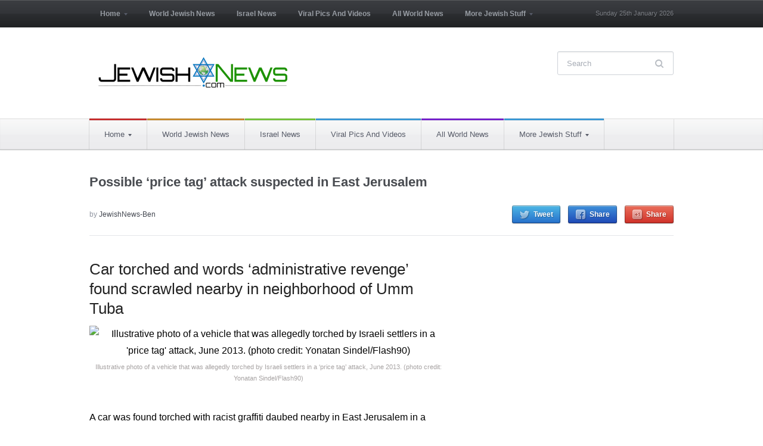

--- FILE ---
content_type: text/html; charset=UTF-8
request_url: https://jewishnews.com/2015/10/25/possible-price-tag-attack-suspected-in-east-jerusalem/
body_size: 8307
content:
 <!DOCTYPE html>
<html xmlns="http://www.w3.org/1999/xhtml" lang="en-US"><head>
    <meta http-equiv="Content-Type" content="text/html; charset=UTF-8" />
    <meta http-equiv="X-UA-Compatible" content="IE=edge,chrome=1">
    <meta name="viewport" content="width=device-width, initial-scale=1.0">

 	<link rel="stylesheet" type="text/css" href="https://fonts.googleapis.com/css?family=UnifrakturMaguntia|Merriweather:400,700" />

    <link rel="pingback" href="https://jewishnews.com/xmlrpc.php" />

    <title>Possible ‘price tag’ attack suspected in East Jerusalem &#8211; Jewish News and Israel news &#8211; Breaking News</title>
<meta name='robots' content='max-image-preview:large' />
<link rel="alternate" type="application/rss+xml" title="Jewish News and Israel news - Breaking News &raquo; Feed" href="https://jewishnews.com/feed/" />
<link rel="alternate" type="application/rss+xml" title="Jewish News and Israel news - Breaking News &raquo; Comments Feed" href="https://jewishnews.com/comments/feed/" />
<link rel="alternate" type="application/rss+xml" title="Jewish News and Israel news - Breaking News &raquo; Possible ‘price tag’ attack suspected in East Jerusalem Comments Feed" href="https://jewishnews.com/2015/10/25/possible-price-tag-attack-suspected-in-east-jerusalem/feed/" />
<script type="52f5b837360be63e9ff1458c-text/javascript">
window._wpemojiSettings = {"baseUrl":"https:\/\/s.w.org\/images\/core\/emoji\/14.0.0\/72x72\/","ext":".png","svgUrl":"https:\/\/s.w.org\/images\/core\/emoji\/14.0.0\/svg\/","svgExt":".svg","source":{"concatemoji":"https:\/\/jewishnews.com\/wp-includes\/js\/wp-emoji-release.min.js?ver=6.1.9"}};
/*! This file is auto-generated */
!function(e,a,t){var n,r,o,i=a.createElement("canvas"),p=i.getContext&&i.getContext("2d");function s(e,t){var a=String.fromCharCode,e=(p.clearRect(0,0,i.width,i.height),p.fillText(a.apply(this,e),0,0),i.toDataURL());return p.clearRect(0,0,i.width,i.height),p.fillText(a.apply(this,t),0,0),e===i.toDataURL()}function c(e){var t=a.createElement("script");t.src=e,t.defer=t.type="text/javascript",a.getElementsByTagName("head")[0].appendChild(t)}for(o=Array("flag","emoji"),t.supports={everything:!0,everythingExceptFlag:!0},r=0;r<o.length;r++)t.supports[o[r]]=function(e){if(p&&p.fillText)switch(p.textBaseline="top",p.font="600 32px Arial",e){case"flag":return s([127987,65039,8205,9895,65039],[127987,65039,8203,9895,65039])?!1:!s([55356,56826,55356,56819],[55356,56826,8203,55356,56819])&&!s([55356,57332,56128,56423,56128,56418,56128,56421,56128,56430,56128,56423,56128,56447],[55356,57332,8203,56128,56423,8203,56128,56418,8203,56128,56421,8203,56128,56430,8203,56128,56423,8203,56128,56447]);case"emoji":return!s([129777,127995,8205,129778,127999],[129777,127995,8203,129778,127999])}return!1}(o[r]),t.supports.everything=t.supports.everything&&t.supports[o[r]],"flag"!==o[r]&&(t.supports.everythingExceptFlag=t.supports.everythingExceptFlag&&t.supports[o[r]]);t.supports.everythingExceptFlag=t.supports.everythingExceptFlag&&!t.supports.flag,t.DOMReady=!1,t.readyCallback=function(){t.DOMReady=!0},t.supports.everything||(n=function(){t.readyCallback()},a.addEventListener?(a.addEventListener("DOMContentLoaded",n,!1),e.addEventListener("load",n,!1)):(e.attachEvent("onload",n),a.attachEvent("onreadystatechange",function(){"complete"===a.readyState&&t.readyCallback()})),(e=t.source||{}).concatemoji?c(e.concatemoji):e.wpemoji&&e.twemoji&&(c(e.twemoji),c(e.wpemoji)))}(window,document,window._wpemojiSettings);
</script>
<style type="text/css">
img.wp-smiley,
img.emoji {
	display: inline !important;
	border: none !important;
	box-shadow: none !important;
	height: 1em !important;
	width: 1em !important;
	margin: 0 0.07em !important;
	vertical-align: -0.1em !important;
	background: none !important;
	padding: 0 !important;
}
</style>
	<style type="text/css" media="all">
.wpautoterms-footer{background-color:#ffffff;text-align:center;}
.wpautoterms-footer a{color:#000000;font-family:Arial, sans-serif;font-size:14px;}
.wpautoterms-footer .separator{color:#cccccc;font-family:Arial, sans-serif;font-size:14px;}</style>
<link rel='stylesheet' id='wp-block-library-css' href='https://jewishnews.com/wp-includes/css/dist/block-library/style.min.css?ver=6.1.9' type='text/css' media='all' />
<link rel='stylesheet' id='classic-theme-styles-css' href='https://jewishnews.com/wp-includes/css/classic-themes.min.css?ver=1' type='text/css' media='all' />
<style id='global-styles-inline-css' type='text/css'>
body{--wp--preset--color--black: #000000;--wp--preset--color--cyan-bluish-gray: #abb8c3;--wp--preset--color--white: #ffffff;--wp--preset--color--pale-pink: #f78da7;--wp--preset--color--vivid-red: #cf2e2e;--wp--preset--color--luminous-vivid-orange: #ff6900;--wp--preset--color--luminous-vivid-amber: #fcb900;--wp--preset--color--light-green-cyan: #7bdcb5;--wp--preset--color--vivid-green-cyan: #00d084;--wp--preset--color--pale-cyan-blue: #8ed1fc;--wp--preset--color--vivid-cyan-blue: #0693e3;--wp--preset--color--vivid-purple: #9b51e0;--wp--preset--gradient--vivid-cyan-blue-to-vivid-purple: linear-gradient(135deg,rgba(6,147,227,1) 0%,rgb(155,81,224) 100%);--wp--preset--gradient--light-green-cyan-to-vivid-green-cyan: linear-gradient(135deg,rgb(122,220,180) 0%,rgb(0,208,130) 100%);--wp--preset--gradient--luminous-vivid-amber-to-luminous-vivid-orange: linear-gradient(135deg,rgba(252,185,0,1) 0%,rgba(255,105,0,1) 100%);--wp--preset--gradient--luminous-vivid-orange-to-vivid-red: linear-gradient(135deg,rgba(255,105,0,1) 0%,rgb(207,46,46) 100%);--wp--preset--gradient--very-light-gray-to-cyan-bluish-gray: linear-gradient(135deg,rgb(238,238,238) 0%,rgb(169,184,195) 100%);--wp--preset--gradient--cool-to-warm-spectrum: linear-gradient(135deg,rgb(74,234,220) 0%,rgb(151,120,209) 20%,rgb(207,42,186) 40%,rgb(238,44,130) 60%,rgb(251,105,98) 80%,rgb(254,248,76) 100%);--wp--preset--gradient--blush-light-purple: linear-gradient(135deg,rgb(255,206,236) 0%,rgb(152,150,240) 100%);--wp--preset--gradient--blush-bordeaux: linear-gradient(135deg,rgb(254,205,165) 0%,rgb(254,45,45) 50%,rgb(107,0,62) 100%);--wp--preset--gradient--luminous-dusk: linear-gradient(135deg,rgb(255,203,112) 0%,rgb(199,81,192) 50%,rgb(65,88,208) 100%);--wp--preset--gradient--pale-ocean: linear-gradient(135deg,rgb(255,245,203) 0%,rgb(182,227,212) 50%,rgb(51,167,181) 100%);--wp--preset--gradient--electric-grass: linear-gradient(135deg,rgb(202,248,128) 0%,rgb(113,206,126) 100%);--wp--preset--gradient--midnight: linear-gradient(135deg,rgb(2,3,129) 0%,rgb(40,116,252) 100%);--wp--preset--duotone--dark-grayscale: url('#wp-duotone-dark-grayscale');--wp--preset--duotone--grayscale: url('#wp-duotone-grayscale');--wp--preset--duotone--purple-yellow: url('#wp-duotone-purple-yellow');--wp--preset--duotone--blue-red: url('#wp-duotone-blue-red');--wp--preset--duotone--midnight: url('#wp-duotone-midnight');--wp--preset--duotone--magenta-yellow: url('#wp-duotone-magenta-yellow');--wp--preset--duotone--purple-green: url('#wp-duotone-purple-green');--wp--preset--duotone--blue-orange: url('#wp-duotone-blue-orange');--wp--preset--font-size--small: 13px;--wp--preset--font-size--medium: 20px;--wp--preset--font-size--large: 36px;--wp--preset--font-size--x-large: 42px;--wp--preset--spacing--20: 0.44rem;--wp--preset--spacing--30: 0.67rem;--wp--preset--spacing--40: 1rem;--wp--preset--spacing--50: 1.5rem;--wp--preset--spacing--60: 2.25rem;--wp--preset--spacing--70: 3.38rem;--wp--preset--spacing--80: 5.06rem;}:where(.is-layout-flex){gap: 0.5em;}body .is-layout-flow > .alignleft{float: left;margin-inline-start: 0;margin-inline-end: 2em;}body .is-layout-flow > .alignright{float: right;margin-inline-start: 2em;margin-inline-end: 0;}body .is-layout-flow > .aligncenter{margin-left: auto !important;margin-right: auto !important;}body .is-layout-constrained > .alignleft{float: left;margin-inline-start: 0;margin-inline-end: 2em;}body .is-layout-constrained > .alignright{float: right;margin-inline-start: 2em;margin-inline-end: 0;}body .is-layout-constrained > .aligncenter{margin-left: auto !important;margin-right: auto !important;}body .is-layout-constrained > :where(:not(.alignleft):not(.alignright):not(.alignfull)){max-width: var(--wp--style--global--content-size);margin-left: auto !important;margin-right: auto !important;}body .is-layout-constrained > .alignwide{max-width: var(--wp--style--global--wide-size);}body .is-layout-flex{display: flex;}body .is-layout-flex{flex-wrap: wrap;align-items: center;}body .is-layout-flex > *{margin: 0;}:where(.wp-block-columns.is-layout-flex){gap: 2em;}.has-black-color{color: var(--wp--preset--color--black) !important;}.has-cyan-bluish-gray-color{color: var(--wp--preset--color--cyan-bluish-gray) !important;}.has-white-color{color: var(--wp--preset--color--white) !important;}.has-pale-pink-color{color: var(--wp--preset--color--pale-pink) !important;}.has-vivid-red-color{color: var(--wp--preset--color--vivid-red) !important;}.has-luminous-vivid-orange-color{color: var(--wp--preset--color--luminous-vivid-orange) !important;}.has-luminous-vivid-amber-color{color: var(--wp--preset--color--luminous-vivid-amber) !important;}.has-light-green-cyan-color{color: var(--wp--preset--color--light-green-cyan) !important;}.has-vivid-green-cyan-color{color: var(--wp--preset--color--vivid-green-cyan) !important;}.has-pale-cyan-blue-color{color: var(--wp--preset--color--pale-cyan-blue) !important;}.has-vivid-cyan-blue-color{color: var(--wp--preset--color--vivid-cyan-blue) !important;}.has-vivid-purple-color{color: var(--wp--preset--color--vivid-purple) !important;}.has-black-background-color{background-color: var(--wp--preset--color--black) !important;}.has-cyan-bluish-gray-background-color{background-color: var(--wp--preset--color--cyan-bluish-gray) !important;}.has-white-background-color{background-color: var(--wp--preset--color--white) !important;}.has-pale-pink-background-color{background-color: var(--wp--preset--color--pale-pink) !important;}.has-vivid-red-background-color{background-color: var(--wp--preset--color--vivid-red) !important;}.has-luminous-vivid-orange-background-color{background-color: var(--wp--preset--color--luminous-vivid-orange) !important;}.has-luminous-vivid-amber-background-color{background-color: var(--wp--preset--color--luminous-vivid-amber) !important;}.has-light-green-cyan-background-color{background-color: var(--wp--preset--color--light-green-cyan) !important;}.has-vivid-green-cyan-background-color{background-color: var(--wp--preset--color--vivid-green-cyan) !important;}.has-pale-cyan-blue-background-color{background-color: var(--wp--preset--color--pale-cyan-blue) !important;}.has-vivid-cyan-blue-background-color{background-color: var(--wp--preset--color--vivid-cyan-blue) !important;}.has-vivid-purple-background-color{background-color: var(--wp--preset--color--vivid-purple) !important;}.has-black-border-color{border-color: var(--wp--preset--color--black) !important;}.has-cyan-bluish-gray-border-color{border-color: var(--wp--preset--color--cyan-bluish-gray) !important;}.has-white-border-color{border-color: var(--wp--preset--color--white) !important;}.has-pale-pink-border-color{border-color: var(--wp--preset--color--pale-pink) !important;}.has-vivid-red-border-color{border-color: var(--wp--preset--color--vivid-red) !important;}.has-luminous-vivid-orange-border-color{border-color: var(--wp--preset--color--luminous-vivid-orange) !important;}.has-luminous-vivid-amber-border-color{border-color: var(--wp--preset--color--luminous-vivid-amber) !important;}.has-light-green-cyan-border-color{border-color: var(--wp--preset--color--light-green-cyan) !important;}.has-vivid-green-cyan-border-color{border-color: var(--wp--preset--color--vivid-green-cyan) !important;}.has-pale-cyan-blue-border-color{border-color: var(--wp--preset--color--pale-cyan-blue) !important;}.has-vivid-cyan-blue-border-color{border-color: var(--wp--preset--color--vivid-cyan-blue) !important;}.has-vivid-purple-border-color{border-color: var(--wp--preset--color--vivid-purple) !important;}.has-vivid-cyan-blue-to-vivid-purple-gradient-background{background: var(--wp--preset--gradient--vivid-cyan-blue-to-vivid-purple) !important;}.has-light-green-cyan-to-vivid-green-cyan-gradient-background{background: var(--wp--preset--gradient--light-green-cyan-to-vivid-green-cyan) !important;}.has-luminous-vivid-amber-to-luminous-vivid-orange-gradient-background{background: var(--wp--preset--gradient--luminous-vivid-amber-to-luminous-vivid-orange) !important;}.has-luminous-vivid-orange-to-vivid-red-gradient-background{background: var(--wp--preset--gradient--luminous-vivid-orange-to-vivid-red) !important;}.has-very-light-gray-to-cyan-bluish-gray-gradient-background{background: var(--wp--preset--gradient--very-light-gray-to-cyan-bluish-gray) !important;}.has-cool-to-warm-spectrum-gradient-background{background: var(--wp--preset--gradient--cool-to-warm-spectrum) !important;}.has-blush-light-purple-gradient-background{background: var(--wp--preset--gradient--blush-light-purple) !important;}.has-blush-bordeaux-gradient-background{background: var(--wp--preset--gradient--blush-bordeaux) !important;}.has-luminous-dusk-gradient-background{background: var(--wp--preset--gradient--luminous-dusk) !important;}.has-pale-ocean-gradient-background{background: var(--wp--preset--gradient--pale-ocean) !important;}.has-electric-grass-gradient-background{background: var(--wp--preset--gradient--electric-grass) !important;}.has-midnight-gradient-background{background: var(--wp--preset--gradient--midnight) !important;}.has-small-font-size{font-size: var(--wp--preset--font-size--small) !important;}.has-medium-font-size{font-size: var(--wp--preset--font-size--medium) !important;}.has-large-font-size{font-size: var(--wp--preset--font-size--large) !important;}.has-x-large-font-size{font-size: var(--wp--preset--font-size--x-large) !important;}
.wp-block-navigation a:where(:not(.wp-element-button)){color: inherit;}
:where(.wp-block-columns.is-layout-flex){gap: 2em;}
.wp-block-pullquote{font-size: 1.5em;line-height: 1.6;}
</style>
<link rel='stylesheet' id='wpautoterms_css-css' href='https://jewishnews.com/wp-content/plugins/auto-terms-of-service-and-privacy-policy/css/wpautoterms.css?ver=6.1.9' type='text/css' media='all' />
<link rel='stylesheet' id='chronicle-style-css' href='https://jewishnews.com/wp-content/themes/wpzoom-chronicle/style.css?ver=6.1.9' type='text/css' media='all' />
<link rel='stylesheet' id='media-queries-css' href='https://jewishnews.com/wp-content/themes/wpzoom-chronicle/css/media-queries.css?ver=1.1.2' type='text/css' media='all' />
<link rel='stylesheet' id='upw_theme_standard-css' href='https://jewishnews.com/wp-content/plugins/ultimate-posts-widget/css/upw-theme-standard.min.css?ver=6.1.9' type='text/css' media='all' />
<link rel='stylesheet' id='wpzoom-custom-css' href='https://jewishnews.com/wp-content/themes/wpzoom-chronicle/custom.css?ver=1.1.2' type='text/css' media='all' />
<script type="52f5b837360be63e9ff1458c-text/javascript" src='https://jewishnews.com/wp-includes/js/jquery/jquery.min.js?ver=3.6.1' id='jquery-core-js'></script>
<script type="52f5b837360be63e9ff1458c-text/javascript" src='https://jewishnews.com/wp-includes/js/jquery/jquery-migrate.min.js?ver=3.3.2' id='jquery-migrate-js'></script>
<script type="52f5b837360be63e9ff1458c-text/javascript" src='https://jewishnews.com/wp-includes/js/dist/vendor/regenerator-runtime.min.js?ver=0.13.9' id='regenerator-runtime-js'></script>
<script type="52f5b837360be63e9ff1458c-text/javascript" src='https://jewishnews.com/wp-includes/js/dist/vendor/wp-polyfill.min.js?ver=3.15.0' id='wp-polyfill-js'></script>
<script type="52f5b837360be63e9ff1458c-text/javascript" src='https://jewishnews.com/wp-includes/js/dist/dom-ready.min.js?ver=392bdd43726760d1f3ca' id='wp-dom-ready-js'></script>
<script type="52f5b837360be63e9ff1458c-text/javascript" src='https://jewishnews.com/wp-content/plugins/auto-terms-of-service-and-privacy-policy/js/base.js?ver=2.5.1' id='wpautoterms_base-js'></script>
<link rel="https://api.w.org/" href="https://jewishnews.com/wp-json/" /><link rel="alternate" type="application/json" href="https://jewishnews.com/wp-json/wp/v2/posts/16613" /><link rel="EditURI" type="application/rsd+xml" title="RSD" href="https://jewishnews.com/xmlrpc.php?rsd" />
<link rel="wlwmanifest" type="application/wlwmanifest+xml" href="https://jewishnews.com/wp-includes/wlwmanifest.xml" />
<meta name="generator" content="WordPress 6.1.9" />
<link rel="canonical" href="https://jewishnews.com/2015/10/25/possible-price-tag-attack-suspected-in-east-jerusalem/" />
<link rel='shortlink' href='https://jewishnews.com/?p=16613' />
<link rel="alternate" type="application/json+oembed" href="https://jewishnews.com/wp-json/oembed/1.0/embed?url=https%3A%2F%2Fjewishnews.com%2F2015%2F10%2F25%2Fpossible-price-tag-attack-suspected-in-east-jerusalem%2F" />
<link rel="alternate" type="text/xml+oembed" href="https://jewishnews.com/wp-json/oembed/1.0/embed?url=https%3A%2F%2Fjewishnews.com%2F2015%2F10%2F25%2Fpossible-price-tag-attack-suspected-in-east-jerusalem%2F&#038;format=xml" />
<!-- WPZOOM Theme / Framework -->
<meta name="generator" content="Chronicle 1.1.2" />
<meta name="generator" content="WPZOOM Framework 1.9.17" />
<style type="text/css">body{color: #000000;font-family: Arial;font-size: 28px;}.archiveposts .sticky h2, .archiveposts h2, h1.title, .wpzoom-widget-cat h3, .widget .feature-posts-list li a{color: #000000;font-family: Arial;font-size: 22px;font-weight: bold;}</style>
        

<style>
body {
    font-size: 16px!important;
}
</style>
</head>
<style type="text/css">body{font-size:16px;}</style> 
<body class="post-template-default single single-post postid-16613 single-format-standard" >

<div id="fb-root"></div>
<script type="52f5b837360be63e9ff1458c-text/javascript">(function(d, s, id) {
  var js, fjs = d.getElementsByTagName(s)[0];
  if (d.getElementById(id)) return;
  js = d.createElement(s); js.id = id;
  js.src = "//connect.facebook.net/en_US/sdk.js#xfbml=1&version=v2.7";
  fjs.parentNode.insertBefore(js, fjs);
}(document, 'script', 'facebook-jssdk'));</script>


	<header id="header">

		<div id="menutop">

			<div class="wrap">

				
	 				<a class="btn_menu" id="toggle-top" href="#"></a>

	 				<div id="topmenu-wrap">

					 	<ul id="topmenu" class="dropdown"><li id="menu-item-144" class="menu-item menu-item-type-custom menu-item-object-custom menu-item-home menu-item-has-children menu-item-144"><a href="https://jewishnews.com">Home</a>
<ul class="sub-menu">
	<li id="menu-item-34" class="menu-item menu-item-type-taxonomy menu-item-object-category menu-item-34"><a href="https://jewishnews.com/category/home/about-us/">About Us</a></li>
	<li id="menu-item-35" class="menu-item menu-item-type-taxonomy menu-item-object-category menu-item-35"><a href="https://jewishnews.com/category/home/advertising/">Advertising</a></li>
	<li id="menu-item-36" class="menu-item menu-item-type-taxonomy menu-item-object-category menu-item-36"><a href="https://jewishnews.com/category/home/contact-us/">Contact Us</a></li>
	<li id="menu-item-5840" class="menu-item menu-item-type-taxonomy menu-item-object-category menu-item-5840"><a href="https://jewishnews.com/category/home/jnexclusives/">JewishNewsExclusives</a></li>
</ul>
</li>
<li id="menu-item-46" class="menu-item menu-item-type-taxonomy menu-item-object-category current-post-ancestor current-menu-parent current-post-parent menu-item-46"><a href="https://jewishnews.com/category/world-jewish-news/">World Jewish News</a></li>
<li id="menu-item-38" class="menu-item menu-item-type-taxonomy menu-item-object-category current-post-ancestor current-menu-parent current-post-parent menu-item-38"><a href="https://jewishnews.com/category/israel-news/">Israel News</a></li>
<li id="menu-item-1703" class="menu-item menu-item-type-post_type menu-item-object-page menu-item-1703"><a href="https://jewishnews.com/viral-pics-and-videos/">Viral Pics And Videos</a></li>
<li id="menu-item-588" class="menu-item menu-item-type-taxonomy menu-item-object-category menu-item-588"><a href="https://jewishnews.com/category/all-world-news/">All World News</a></li>
<li id="menu-item-4542" class="menu-item menu-item-type-custom menu-item-object-custom menu-item-has-children menu-item-4542"><a>More Jewish Stuff</a>
<ul class="sub-menu">
	<li id="menu-item-3374" class="menu-item menu-item-type-taxonomy menu-item-object-category menu-item-3374"><a href="https://jewishnews.com/category/jewish-humor/">Humor</a></li>
	<li id="menu-item-5841" class="menu-item menu-item-type-taxonomy menu-item-object-category menu-item-5841"><a href="https://jewishnews.com/category/home/jnexclusives/">JewishNewsExclusives</a></li>
	<li id="menu-item-10435" class="menu-item menu-item-type-taxonomy menu-item-object-category menu-item-10435"><a href="https://jewishnews.com/category/israeli-writer-profiles/">Israeli Writer Profiles</a></li>
	<li id="menu-item-40" class="menu-item menu-item-type-taxonomy menu-item-object-category menu-item-has-children menu-item-40"><a href="https://jewishnews.com/category/spirituality/">Spirituality</a>
	<ul class="sub-menu">
		<li id="menu-item-41" class="menu-item menu-item-type-taxonomy menu-item-object-category menu-item-41"><a href="https://jewishnews.com/category/spirituality/kabbalah/">Kabbalah</a></li>
		<li id="menu-item-43" class="menu-item menu-item-type-taxonomy menu-item-object-category menu-item-43"><a href="https://jewishnews.com/category/spirituality/thoughts-and-philosophy/">Thoughts and Philosophy</a></li>
	</ul>
</li>
	<li id="menu-item-39" class="menu-item menu-item-type-taxonomy menu-item-object-category menu-item-39"><a href="https://jewishnews.com/category/opinions/">Op-ed</a></li>
	<li id="menu-item-30" class="menu-item menu-item-type-taxonomy menu-item-object-category menu-item-30"><a href="https://jewishnews.com/category/entertainment/">Entertainment</a></li>
	<li id="menu-item-153" class="menu-item menu-item-type-custom menu-item-object-custom menu-item-has-children menu-item-153"><a href="https://jewishnews.com/events/">Events</a>
	<ul class="sub-menu">
		<li id="menu-item-608" class="menu-item menu-item-type-post_type menu-item-object-page menu-item-608"><a href="https://jewishnews.com/events/">Events</a></li>
		<li id="menu-item-149" class="menu-item menu-item-type-custom menu-item-object-custom menu-item-149"><a href="https://jewishnews.com/submit-events/">Add Your Event</a></li>
	</ul>
</li>
</ul>
</li>
</ul>
					</div>

				
				<div id="thedate">Sunday 25th January 2026</div>

				<div class="clear"></div>

			</div>

		</div>

		<div class="head-wrap">

			<div id="logo">
				
				<a href="https://jewishnews.com" title="Real Time Jewish News Updates">
											<img src="https://jewishnews.com/wp-content/uploads/2014/10/jn.png" alt="Jewish News and Israel news &#8211; Breaking News" />
									</a>

							</div><!-- / #logo -->

			<form method="get" id="searchform" action="https://jewishnews.com/">
	<fieldset>
		<input type="text" name="s" id="s" placeholder="Search" /><input type="submit" id="searchsubmit" value="Search" />
	</fieldset>
</form>
<div class="clear"></div>
			
			<div class="clear"></div>

		</div>

		<div id="menu">

			<div class="wrap">

				<a class="btn_menu" id="toggle-main" href="#"></a>

				<div id="menu-wrap">

					<ul id="mainmenu" class="dropdown"><li class="menu-item menu-item-type-custom menu-item-object-custom menu-item-home menu-item-has-children menu-item-144"><a style="border-top-color:#dd3333" href="https://jewishnews.com">Home</a>
<ul class="sub-menu">
	<li class="menu-item menu-item-type-taxonomy menu-item-object-category menu-item-34"><a href="https://jewishnews.com/category/home/about-us/">About Us</a></li>
	<li class="menu-item menu-item-type-taxonomy menu-item-object-category menu-item-35"><a href="https://jewishnews.com/category/home/advertising/">Advertising</a></li>
	<li class="menu-item menu-item-type-taxonomy menu-item-object-category menu-item-36"><a href="https://jewishnews.com/category/home/contact-us/">Contact Us</a></li>
	<li class="menu-item menu-item-type-taxonomy menu-item-object-category menu-item-5840"><a href="https://jewishnews.com/category/home/jnexclusives/">JewishNewsExclusives</a></li>
</ul>
</li>
<li class="menu-item menu-item-type-taxonomy menu-item-object-category current-post-ancestor current-menu-parent current-post-parent menu-item-46"><a style="border-top-color:#dd9933" href="https://jewishnews.com/category/world-jewish-news/">World Jewish News</a></li>
<li class="menu-item menu-item-type-taxonomy menu-item-object-category current-post-ancestor current-menu-parent current-post-parent menu-item-38"><a style="border-top-color:#81d742" href="https://jewishnews.com/category/israel-news/">Israel News</a></li>
<li class="menu-item menu-item-type-post_type menu-item-object-page menu-item-1703"><a href="https://jewishnews.com/viral-pics-and-videos/">Viral Pics And Videos</a></li>
<li class="menu-item menu-item-type-taxonomy menu-item-object-category menu-item-588"><a style="border-top-color:#8224e3" href="https://jewishnews.com/category/all-world-news/">All World News</a></li>
<li class="menu-item menu-item-type-custom menu-item-object-custom menu-item-has-children menu-item-4542"><a>More Jewish Stuff</a>
<ul class="sub-menu">
	<li class="menu-item menu-item-type-taxonomy menu-item-object-category menu-item-3374"><a href="https://jewishnews.com/category/jewish-humor/">Humor</a></li>
	<li class="menu-item menu-item-type-taxonomy menu-item-object-category menu-item-5841"><a href="https://jewishnews.com/category/home/jnexclusives/">JewishNewsExclusives</a></li>
	<li class="menu-item menu-item-type-taxonomy menu-item-object-category menu-item-10435"><a href="https://jewishnews.com/category/israeli-writer-profiles/">Israeli Writer Profiles</a></li>
	<li class="menu-item menu-item-type-taxonomy menu-item-object-category menu-item-has-children menu-item-40"><a style="border-top-color:#8224e3" href="https://jewishnews.com/category/spirituality/">Spirituality</a>
	<ul class="sub-menu">
		<li class="menu-item menu-item-type-taxonomy menu-item-object-category menu-item-41"><a href="https://jewishnews.com/category/spirituality/kabbalah/">Kabbalah</a></li>
		<li class="menu-item menu-item-type-taxonomy menu-item-object-category menu-item-43"><a href="https://jewishnews.com/category/spirituality/thoughts-and-philosophy/">Thoughts and Philosophy</a></li>
	</ul>
</li>
	<li class="menu-item menu-item-type-taxonomy menu-item-object-category menu-item-39"><a style="border-top-color:#eeee22" href="https://jewishnews.com/category/opinions/">Op-ed</a></li>
	<li class="menu-item menu-item-type-taxonomy menu-item-object-category menu-item-30"><a href="https://jewishnews.com/category/entertainment/">Entertainment</a></li>
	<li class="menu-item menu-item-type-custom menu-item-object-custom menu-item-has-children menu-item-153"><a href="https://jewishnews.com/events/">Events</a>
	<ul class="sub-menu">
		<li class="menu-item menu-item-type-post_type menu-item-object-page menu-item-608"><a href="https://jewishnews.com/events/">Events</a></li>
		<li class="menu-item menu-item-type-custom menu-item-object-custom menu-item-149"><a href="https://jewishnews.com/submit-events/">Add Your Event</a></li>
	</ul>
</li>
</ul>
</li>
</ul>				</div>

				<div class="clear"></div>

			</div>

		</div><!-- /#menu -->

		<div class="clear"></div>

	</header>

	<div id="content">
<h1 class="title">
	<a href="https://jewishnews.com/2015/10/25/possible-price-tag-attack-suspected-in-east-jerusalem/" title="Permalink to Possible ‘price tag’ attack suspected in East Jerusalem" rel="bookmark">Possible ‘price tag’ attack suspected in East Jerusalem</a>
	</h1>

<div class="post-meta">

	<ul>
				<li class="author">by <a href="https://jewishnews.com/author/jewishnews-ben/" title="Posts by JewishNews-Ben" rel="author">JewishNews-Ben</a></li><li class="share">
				<a href="https://twitter.com/intent/tweet?url=https%3A%2F%2Fjewishnews.com%2F2015%2F10%2F25%2Fpossible-price-tag-attack-suspected-in-east-jerusalem%2F&text=Possible+%E2%80%98price+tag%E2%80%99+attack+suspected+in+East+Jerusalem" target="_blank" title="Tweet this on Twitter" class="twitter">Tweet</a>
				<a href="https://facebook.com/sharer.php?u=https%3A%2F%2Fjewishnews.com%2F2015%2F10%2F25%2Fpossible-price-tag-attack-suspected-in-east-jerusalem%2F&t=Possible+%E2%80%98price+tag%E2%80%99+attack+suspected+in+East+Jerusalem" target="_blank" title="Share this on Facebook" class="facebook">Share</a>
				<a href="https://plus.google.com/share?url=https%3A%2F%2Fjewishnews.com%2F2015%2F10%2F25%2Fpossible-price-tag-attack-suspected-in-east-jerusalem%2F" target="_blank" title="Post this to Google+" class="gplus">Share</a>
			</li>	</ul>

	<div class="clear"></div>

</div><!-- /.post-meta -->

<section id="main" role="main">
 
	<div id="post-16613" class="clearfix post-16613 post type-post status-publish format-standard hentry category-home category-israel-news category-world-jewish-news">

		<div class="entry">

			<h2 class="underline">Car torched and words ‘administrative revenge’ found scrawled nearby in neighborhood of Umm Tuba</h2>
<figure style="width: 635px" class="wp-caption alignnone"><img decoding="async" src="http://cdn.timesofisrael.com/uploads/2013/06/F130614YS04-e1371207888462-635x357.jpg" alt="Illustrative photo of a vehicle that was allegedly torched by Israeli settlers in a 'price tag' attack, June 2013. (photo credit: Yonatan Sindel/Flash90)" width="635" height="357" /><figcaption class="wp-caption-text">Illustrative photo of a vehicle that was allegedly torched by Israeli settlers in a &#8216;price tag&#8217; attack, June 2013. (photo credit: Yonatan Sindel/Flash90)</figcaption></figure>
<p>&nbsp;</p>
<p>A car was found torched with racist graffiti daubed nearby in East Jerusalem in a possible anti-Arab attack by Jewish right-wing extremists.</p>
<p>The incident occurred near the neighborhoods of Sur Baher and Umm Tuba in the south of the city, near a flashpoint area that has seen ramped up tensions between Arab residents of the city and Israeli troops and civilians.</p>
<p>Next to the burned car the phrases “Death to Arabs” and “administrative revenge” were found scrawled on pavement in Hebrew. The car was found on fire at about 3 a.m. and fire crews were called to the scene to extinguish the flames, according to initial media reports.</p>
<p>“Administrative revenge” is likely a reference to administrative detention, a practice that allows police to hold terror suspects over long terms without charging them, which was recently used to jail a number of extreme right-wing activists and suspected attackers.</p>
<p>Police have opened an investigation.</p>
<blockquote class="twitter-tweet" width="550">
<p lang="iw" dir="rtl">הפלס&#39; מדווחים כי בצור באהר שבדרום ירושלים הוצת כלי רכב ולידו רוססה הכתובת בעברית &quot;נקמה מנהלית&quot; <a href="https://t.co/Ift230NbL7">pic.twitter.com/Ift230NbL7</a></p>
<p>&mdash; Gal Berger גל ברגר (@galberger) <a href="https://twitter.com/galberger/status/658138813441691648">October 25, 2015</a></p></blockquote>
<p><script async src="//platform.twitter.com/widgets.js" charset="utf-8" type="52f5b837360be63e9ff1458c-text/javascript"></script></p>
<p>The attack may have been part of a series of so-called price tag attacks, usually arson and graffiti, which are used by Jewish extremists to target non-Jews — including homes, churches and mosques — as revenge for actions by Israeli officials and others.</p>
<p>Some have pointed to a marked decrease in the incidents since administrative detention was extended to Jewish suspects in early August, following the firebombing of a Palestinian family in the West Bank which left three people dead and one seriously injured.</p>
<p>The area has been subject to partial closure by police for the past week along with several other Arab East Jerusalem neighborhoods, as Israel attempts to clamp down on a series of stabbings and other attacks, many of which have originated in the Arab parts of the city.</p>
<p>Nearby Sur Baher has also seen several clashes between area youths and police.</p>
<p>Five teens from the neighborhood have been charged in the death of Israeli man Alexander Levlovitz, who died on September 14 after his car was hit by rocks while passing near the neighborhood, causing him to crash his car.</p>
<p>As reported by The Times of Israel</p>
			<div class="clear"></div>

						<div class="clear"></div>

			
		</div><!-- / .entry -->

		<div class="clear"></div>

	</div><!-- #post-16613 -->

	
	
	<div class="clear"></div>

</section><!-- /#main -->


<section id="sidebar">
	
	
	
			
			<div class="col1">
							</div>

			<div class="col2">
							</div> 

	
 	
	<div class="clear"></div>

</section>

<div class="clear"></div>
<div class="clear"></div>

 

	</div>

	
	<div id="footer">

		<div class="wrap">

			<div class="left">
				<h2 class="title">Jewish News and Israel news &#8211; Breaking News</h2>
				<p class="copyright">&copy; 2026 Jewish News and Israel news - Breaking News. All rights reserved.</p>
			</div>

			<div class="right">
				
<a href="https://jewishnews.com/jewishnews-privacy-policy" target="_blank" title="JewishNews Privacy Policy">Privacy Policy</a><br><a href="https://jewishnews.com/jewishnews-terms-of-service/" target="_blank" title="JewishNews Privacy Policy">Terms of Service</a>
			</div>

			<div class="clear"></div>

		</div><!-- /.wrap -->

	</div>

<script type="52f5b837360be63e9ff1458c-text/javascript">
  (function(i,s,o,g,r,a,m){i['GoogleAnalyticsObject']=r;i[r]=i[r]||function(){
  (i[r].q=i[r].q||[]).push(arguments)},i[r].l=1*new Date();a=s.createElement(o),
  m=s.getElementsByTagName(o)[0];a.async=1;a.src=g;m.parentNode.insertBefore(a,m)
  })(window,document,'script','//www.google-analytics.com/analytics.js','ga');

  ga('create', 'UA-56357657-1', 'auto');
  ga('send', 'pageview');

</script><script type="52f5b837360be63e9ff1458c-text/javascript" src='https://jewishnews.com/wp-includes/js/comment-reply.min.js?ver=6.1.9' id='comment-reply-js'></script>
<script type="52f5b837360be63e9ff1458c-text/javascript" src='https://jewishnews.com/wp-content/themes/wpzoom-chronicle/js/dropdown.js?ver=1.1.2' id='dropdown-js'></script>
<script type="52f5b837360be63e9ff1458c-text/javascript" src='https://jewishnews.com/wp-content/themes/wpzoom-chronicle/js/flexslider.min.js?ver=1.1.2' id='flexslider-js'></script>
<script type="52f5b837360be63e9ff1458c-text/javascript" src='https://jewishnews.com/wp-content/themes/wpzoom-chronicle/js/fitvids.min.js?ver=1.1.2' id='fitvids-js'></script>
<script type="52f5b837360be63e9ff1458c-text/javascript" src='https://jewishnews.com/wp-content/themes/wpzoom-chronicle/js/jquery.placeholder.min.js?ver=1.1.2' id='placeholder-js'></script>
<script type="52f5b837360be63e9ff1458c-text/javascript" src='https://jewishnews.com/wp-content/themes/wpzoom-chronicle/js/functions.js?ver=1.1.2' id='chronicle-script-js'></script>

<script src="/cdn-cgi/scripts/7d0fa10a/cloudflare-static/rocket-loader.min.js" data-cf-settings="52f5b837360be63e9ff1458c-|49" defer></script><script defer src="https://static.cloudflareinsights.com/beacon.min.js/vcd15cbe7772f49c399c6a5babf22c1241717689176015" integrity="sha512-ZpsOmlRQV6y907TI0dKBHq9Md29nnaEIPlkf84rnaERnq6zvWvPUqr2ft8M1aS28oN72PdrCzSjY4U6VaAw1EQ==" data-cf-beacon='{"version":"2024.11.0","token":"5b6f3689141046fa87541151cc516801","r":1,"server_timing":{"name":{"cfCacheStatus":true,"cfEdge":true,"cfExtPri":true,"cfL4":true,"cfOrigin":true,"cfSpeedBrain":true},"location_startswith":null}}' crossorigin="anonymous"></script>
</body>
</html>